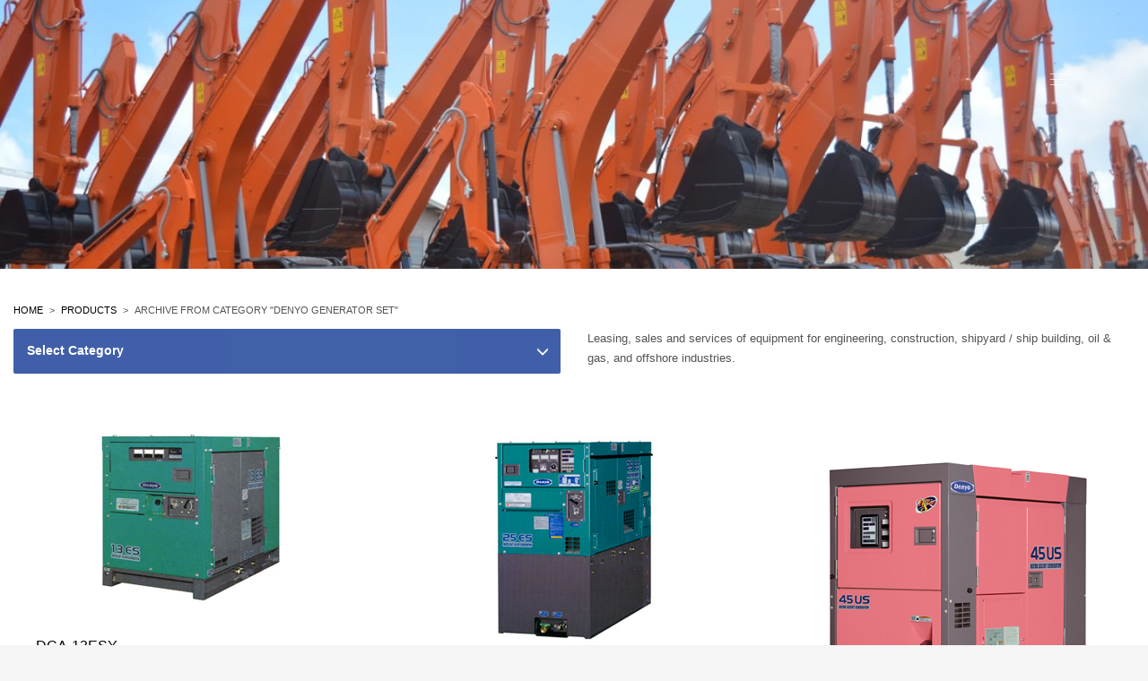

--- FILE ---
content_type: text/html; charset=UTF-8
request_url: http://knkmec.com/?cat=15
body_size: 60121
content:
<!DOCTYPE html>
<html lang="en-US">
<head>
<meta charset="UTF-8"/>
<meta name="twitter:widgets:csp" content="on"/>
<link rel="profile" href="http://gmpg.org/xfn/11"/>
<link rel="pingback" href="http://knkmec.com/xmlrpc.php"/>

<title>Denyo Generator Set</title>
<link rel='dns-prefetch' href='//fonts.googleapis.com' />
<link rel='dns-prefetch' href='//s.w.org' />
<link rel="alternate" type="application/rss+xml" title=" &raquo; Feed" href="http://knkmec.com/?feed=rss2" />
<link rel="alternate" type="application/rss+xml" title=" &raquo; Comments Feed" href="http://knkmec.com/?feed=comments-rss2" />
<link rel="alternate" type="application/rss+xml" title=" &raquo; Denyo Generator Set Category Feed" href="http://knkmec.com/?feed=rss2&#038;cat=15" />
		<script type="text/javascript">
			window._wpemojiSettings = {"baseUrl":"https:\/\/s.w.org\/images\/core\/emoji\/11.2.0\/72x72\/","ext":".png","svgUrl":"https:\/\/s.w.org\/images\/core\/emoji\/11.2.0\/svg\/","svgExt":".svg","source":{"concatemoji":"http:\/\/knkmec.com\/wp-includes\/js\/wp-emoji-release.min.js?ver=5.1.19"}};
			!function(e,a,t){var n,r,o,i=a.createElement("canvas"),p=i.getContext&&i.getContext("2d");function s(e,t){var a=String.fromCharCode;p.clearRect(0,0,i.width,i.height),p.fillText(a.apply(this,e),0,0);e=i.toDataURL();return p.clearRect(0,0,i.width,i.height),p.fillText(a.apply(this,t),0,0),e===i.toDataURL()}function c(e){var t=a.createElement("script");t.src=e,t.defer=t.type="text/javascript",a.getElementsByTagName("head")[0].appendChild(t)}for(o=Array("flag","emoji"),t.supports={everything:!0,everythingExceptFlag:!0},r=0;r<o.length;r++)t.supports[o[r]]=function(e){if(!p||!p.fillText)return!1;switch(p.textBaseline="top",p.font="600 32px Arial",e){case"flag":return s([55356,56826,55356,56819],[55356,56826,8203,55356,56819])?!1:!s([55356,57332,56128,56423,56128,56418,56128,56421,56128,56430,56128,56423,56128,56447],[55356,57332,8203,56128,56423,8203,56128,56418,8203,56128,56421,8203,56128,56430,8203,56128,56423,8203,56128,56447]);case"emoji":return!s([55358,56760,9792,65039],[55358,56760,8203,9792,65039])}return!1}(o[r]),t.supports.everything=t.supports.everything&&t.supports[o[r]],"flag"!==o[r]&&(t.supports.everythingExceptFlag=t.supports.everythingExceptFlag&&t.supports[o[r]]);t.supports.everythingExceptFlag=t.supports.everythingExceptFlag&&!t.supports.flag,t.DOMReady=!1,t.readyCallback=function(){t.DOMReady=!0},t.supports.everything||(n=function(){t.readyCallback()},a.addEventListener?(a.addEventListener("DOMContentLoaded",n,!1),e.addEventListener("load",n,!1)):(e.attachEvent("onload",n),a.attachEvent("onreadystatechange",function(){"complete"===a.readyState&&t.readyCallback()})),(n=t.source||{}).concatemoji?c(n.concatemoji):n.wpemoji&&n.twemoji&&(c(n.twemoji),c(n.wpemoji)))}(window,document,window._wpemojiSettings);
		</script>
		<style type="text/css">
img.wp-smiley,
img.emoji {
	display: inline !important;
	border: none !important;
	box-shadow: none !important;
	height: 1em !important;
	width: 1em !important;
	margin: 0 .07em !important;
	vertical-align: -0.1em !important;
	background: none !important;
	padding: 0 !important;
}
</style>
	<link rel='stylesheet' id='zn_all_g_fonts-css'  href='//fonts.googleapis.com/css?family=Montserrat%3A100%2C200%2C300%2Cregular%2C700&#038;ver=5.1.19' type='text/css' media='all' />
<link rel='stylesheet' id='wp-block-library-css'  href='http://knkmec.com/wp-includes/css/dist/block-library/style.min.css?ver=5.1.19' type='text/css' media='all' />
<link rel='stylesheet' id='contact-form-7-css'  href='http://knkmec.com/wp-content/plugins/contact-form-7/includes/css/styles.css?ver=5.1.1' type='text/css' media='all' />
<link rel='stylesheet' id='kallyas-styles-css'  href='http://knkmec.com/wp-content/themes/themeforest-4091658-kallyas-responsive-multipurpose-wordpress-theme/kallyas/style.css?ver=4.16.8' type='text/css' media='all' />
<link rel='stylesheet' id='th-bootstrap-styles-css'  href='http://knkmec.com/wp-content/themes/themeforest-4091658-kallyas-responsive-multipurpose-wordpress-theme/kallyas/css/bootstrap.min.css?ver=4.16.8' type='text/css' media='all' />
<link rel='stylesheet' id='th-theme-template-styles-css'  href='http://knkmec.com/wp-content/themes/themeforest-4091658-kallyas-responsive-multipurpose-wordpress-theme/kallyas/css/template.min.css?ver=4.16.8' type='text/css' media='all' />
<link rel='stylesheet' id='zion-frontend-css'  href='http://knkmec.com/wp-content/themes/themeforest-4091658-kallyas-responsive-multipurpose-wordpress-theme/kallyas/framework/zion-builder/assets/css/znb_frontend.css?ver=1.0.23' type='text/css' media='all' />
<link rel='stylesheet' id='678-smart-layout.css-css'  href='//knkmec.com/wp-content/uploads/zion-builder/cache/678-smart-layout.css?ver=aedb7c4797c099596f023e88adeeb3d0' type='text/css' media='all' />
<link rel='stylesheet' id='679-smart-layout.css-css'  href='//knkmec.com/wp-content/uploads/zion-builder/cache/679-smart-layout.css?ver=aedb7c4797c099596f023e88adeeb3d0' type='text/css' media='all' />
<link rel='stylesheet' id='animate.css-css'  href='http://knkmec.com/wp-content/themes/themeforest-4091658-kallyas-responsive-multipurpose-wordpress-theme/kallyas/css/vendors/animate.min.css?ver=4.16.8' type='text/css' media='all' />
<link rel='stylesheet' id='kallyas-addon-nav-overlay-css-css'  href='http://knkmec.com/wp-content/plugins/kallyas-addon-nav-overlay/assets/styles.min.css?ver=1.0.10' type='text/css' media='all' />
<link rel='stylesheet' id='th-theme-print-stylesheet-css'  href='http://knkmec.com/wp-content/themes/themeforest-4091658-kallyas-responsive-multipurpose-wordpress-theme/kallyas/css/print.css?ver=4.16.8' type='text/css' media='print' />
<link rel='stylesheet' id='th-theme-options-styles-css'  href='//knkmec.com/wp-content/uploads/zn_dynamic.css?ver=1567744874' type='text/css' media='all' />
<script type='text/javascript' src='http://knkmec.com/wp-includes/js/jquery/jquery.js?ver=1.12.4'></script>
<script type='text/javascript' src='http://knkmec.com/wp-includes/js/jquery/jquery-migrate.min.js?ver=1.4.1'></script>
<link rel='https://api.w.org/' href='http://knkmec.com/index.php?rest_route=/' />
<link rel="EditURI" type="application/rsd+xml" title="RSD" href="http://knkmec.com/xmlrpc.php?rsd" />
<link rel="wlwmanifest" type="application/wlwmanifest+xml" href="http://knkmec.com/wp-includes/wlwmanifest.xml" /> 
<meta name="generator" content="WordPress 5.1.19" />
		<meta name="theme-color"
			  content="#2b4e9f">
				<meta name="viewport" content="width=device-width, initial-scale=1, maximum-scale=1"/>
		
		<!--[if lte IE 8]>
		<script type="text/javascript">
			var $buoop = {
				vs: {i: 10, f: 25, o: 12.1, s: 7, n: 9}
			};

			$buoop.ol = window.onload;

			window.onload = function () {
				try {
					if ($buoop.ol) {
						$buoop.ol()
					}
				}
				catch (e) {
				}

				var e = document.createElement("script");
				e.setAttribute("type", "text/javascript");
				e.setAttribute("src", "http://browser-update.org/update.js");
				document.body.appendChild(e);
			};
		</script>
		<![endif]-->

		<!-- for IE6-8 support of HTML5 elements -->
		<!--[if lt IE 9]>
		<script src="//html5shim.googlecode.com/svn/trunk/html5.js"></script>
		<![endif]-->
		
	<!-- Fallback for animating in viewport -->
	<noscript>
		<style type="text/css" media="screen">
			.zn-animateInViewport {visibility: visible;}
		</style>
	</noscript>
			<style type="text/css">.recentcomments a{display:inline !important;padding:0 !important;margin:0 !important;}</style>
		<link rel="icon" href="http://knkmec.com/wp-content/uploads/2018/11/cropped-knk-logo-small-1-32x32.png" sizes="32x32" />
<link rel="icon" href="http://knkmec.com/wp-content/uploads/2018/11/cropped-knk-logo-small-1-192x192.png" sizes="192x192" />
<link rel="apple-touch-icon-precomposed" href="http://knkmec.com/wp-content/uploads/2018/11/cropped-knk-logo-small-1-180x180.png" />
<meta name="msapplication-TileImage" content="http://knkmec.com/wp-content/uploads/2018/11/cropped-knk-logo-small-1-270x270.png" />
		<style type="text/css" id="wp-custom-css">
			.postimage
{
	width:30%;
	display:inline-block;
	vertical-align: top
}
.postcontent
{
	width:60%;
	display:inline-block;
}

.site-content
{
	margin-top:0px;
}

.zn_comments
{
	display:none;
}

.elm-cmlist.elm-cmlist--v1 a:before
{
	background: #233e92;
}		</style>
		</head>

<body  class="archive category category-denyo_generator_set category-15 kl-sticky-header kl-skin--light" itemscope="itemscope" itemtype="https://schema.org/WebPage" >


<div class="login_register_stuff"></div><!-- end login register stuff -->		<div id="fb-root"></div>
		<script>(function (d, s, id) {
			var js, fjs = d.getElementsByTagName(s)[0];
			if (d.getElementById(id)) {return;}
			js = d.createElement(s); js.id = id;
			js.src = "https://connect.facebook.net/en_US/sdk.js";
			fjs.parentNode.insertBefore(js, fjs);
		}(document, 'script', 'facebook-jssdk'));</script>
		
<div id="zn-nav-overlay" class="znNavOvr znNavOvr--layoutS1 znNavOvr--animation1 znNavOvr--theme-light">

	<div class="znNavOvr-inner is-empty">

		<div class="znNavOvr-logo znNavOvr-opEffect"><a href="http://knkmec.com/"><img src="http://localhost/knk/wp-content/uploads/2018/11/knk-logo-small-1.png" alt="" title=""></a></div><div class="znNavOvr-menuWrapper"></div>
	</div>

	<a href="#" class="znNavOvr-close znNavOvr-close--trSmall" id="znNavOvr-close">
		<span></span>
		<svg x="0px" y="0px" width="54px" height="54px" viewBox="0 0 54 54">
			<circle fill="transparent" stroke="#656e79" stroke-width="1" cx="27" cy="27" r="25" stroke-dasharray="157 157" stroke-dashoffset="157"></circle>
		</svg>
	</a>
</div>

<div id="page_wrapper">

<header id="header" class="site-header  style12 header--sticky header--not-sticked    headerstyle-xs--image_color  sticky-resize headerstyle--image_color site-header--absolute nav-th--light sheader-sh--default"  data-original-sticky-textscheme="sh--default"  role="banner" itemscope="itemscope" itemtype="https://schema.org/WPHeader" >
		<div class="site-header-wrapper sticky-top-area">

		<div class="site-header-top-wrapper topbar-style--default  sh--default">

			<div class="siteheader-container container">

				

			</div>
		</div><!-- /.site-header-top-wrapper -->

		<div class="kl-top-header site-header-main-wrapper clearfix  header-no-top  header-no-bottom  sh--default">

			<div class="container siteheader-container ">

				<div class='fxb-col fxb-basis-auto'>

					

<div class="fxb-row site-header-row site-header-main ">

	<div class='fxb-col fxb fxb-start-x fxb-center-y fxb-basis-auto fxb-grow-0 fxb-sm-half site-header-col-left site-header-main-left'>
			</div>

	<div class='fxb-col fxb fxb-center-x fxb-center-y fxb-basis-auto fxb-grow-0 site-header-col-center site-header-main-center'>
			</div>

	<div class='fxb-col fxb fxb-end-x fxb-center-y fxb-basis-auto fxb-sm-half site-header-col-right site-header-main-right'>

		<div class='fxb-col fxb fxb-end-x fxb-center-y fxb-basis-auto fxb-sm-half site-header-main-right-top'>
								<div class="sh-component main-menu-wrapper" role="navigation" itemscope="itemscope" itemtype="https://schema.org/SiteNavigationElement" >

					<div class="zn-res-menuwrapper">
			<a href="#" class="zn-res-trigger zn-menuBurger zn-menuBurger--1--s zn-menuBurger--anim1 " id="zn-res-trigger">
				<span></span>
				<span></span>
				<span></span>
			</a>
		</div><!-- end responsive menu -->
		<div id="main-menu" class="main-nav mainnav--overlay mainnav--active-bg mainnav--pointer-dash nav-mm--light zn_mega_wrapper "><ul id="menu-main-menu" class="main-menu main-menu-nav zn_mega_menu "><li id="menu-item-566" class="main-menu-item menu-item menu-item-type-custom menu-item-object-custom menu-item-home menu-item-566  main-menu-item-top  menu-item-even menu-item-depth-0"><a href="http://knkmec.com" class=" main-menu-link main-menu-link-top"><span>Home</span></a></li>
<li id="menu-item-682" class="main-menu-item menu-item menu-item-type-taxonomy menu-item-object-category current-category-ancestor menu-item-682  main-menu-item-top  menu-item-even menu-item-depth-0"><a href="http://knkmec.com/?cat=5" class=" main-menu-link main-menu-link-top"><span>Products</span></a></li>
<li id="menu-item-683" class="main-menu-item menu-item menu-item-type-taxonomy menu-item-object-project_category menu-item-683  main-menu-item-top  menu-item-even menu-item-depth-0"><a href="http://knkmec.com/?project_category=projects" class=" main-menu-link main-menu-link-top"><span>Projects</span></a></li>
<li id="menu-item-24" class="main-menu-item menu-item menu-item-type-post_type menu-item-object-page menu-item-24  main-menu-item-top  menu-item-even menu-item-depth-0"><a href="http://knkmec.com/?page_id=18" class=" main-menu-link main-menu-link-top"><span>About</span></a></li>
<li id="menu-item-919" class="main-menu-item menu-item menu-item-type-post_type menu-item-object-page menu-item-919  main-menu-item-top  menu-item-even menu-item-depth-0"><a href="http://knkmec.com/?page_id=891" class=" main-menu-link main-menu-link-top"><span>Career</span></a></li>
<li id="menu-item-25" class="main-menu-item menu-item menu-item-type-post_type menu-item-object-page menu-item-25  main-menu-item-top  menu-item-even menu-item-depth-0"><a href="http://knkmec.com/?page_id=20" class=" main-menu-link main-menu-link-top"><span>Contact</span></a></li>
</ul></div>		</div>
		<!-- end main_menu -->
				</div>

		
	</div>

</div><!-- /.site-header-main -->


				</div>

							</div><!-- /.siteheader-container -->

		</div><!-- /.site-header-main-wrapper -->

		

	</div><!-- /.site-header-wrapper -->
	</header>
<div id="page_header" class="page-subheader page-subheader--auto page-subheader--inherit-hp zn_def_header_style  psubhead-stheader--absolute sh-titles--right sh-tcolor--light">

    <div class="bgback"></div>

    
    <div class="th-sparkles"></div>

    <!-- DEFAULT HEADER STYLE -->
    <div class="ph-content-wrap">
        <div class="ph-content-v-center">
            <div>
                <div class="container">
                    <div class="row">
                        
                                            </div>
                    <!-- end row -->
                </div>
            </div>
        </div>
    </div>
    <div class="zn_header_bottom_style"></div></div>
		<section class="zn_section eluidf5b54670     section-sidemargins    section--no " id="eluidf5b54670"  >

			
			<div class="zn_section_size container zn-section-height--auto zn-section-content_algn--top ">

				<div class="row ">
					
		<div class="eluidf179f61c            col-md-12 col-sm-12   znColumnElement"  id="eluidf179f61c" >

			
			<div class="znColumnElement-innerWrapper-eluidf179f61c znColumnElement-innerWrapper znColumnElement-innerWrapper--valign-top znColumnElement-innerWrapper--halign-left " >

				<div class="znColumnElement-innerContent">					
	<div class="znBreacrumbEl eluidb670abc2  text-left" >

		<ul vocab="http://schema.org/" typeof="BreadcrumbList" class="breadcrumbs fixclear bread-style--minimal"><li property="itemListElement" typeof="ListItem"><a property="item" typeof="WebPage" href="http://knkmec.com">Home</a></li><li property="itemListElement" typeof="ListItem"><a property="item" typeof="WebPage"  href="http://knkmec.com/?cat=5">Products</a></li><li>Archive from category "Denyo Generator Set"</li></ul>
	</div>

					</div>
			</div>

			
		</div>
	
		<div class="eluiddab2bbd4            col-md-6 col-sm-6   znColumnElement"  id="eluiddab2bbd4" >

			
			<div class="znColumnElement-innerWrapper-eluiddab2bbd4 znColumnElement-innerWrapper znColumnElement-innerWrapper--valign-top znColumnElement-innerWrapper--halign-left " >

				<div class="znColumnElement-innerContent">					<div class="elm-custommenu clearfix eluidd1164acb  text-left elm-custommenu--dd" ><div class="elm-custommenu-pick">Select Category</div><ul id="eluidd1164acb" class="elm-cmlist clearfix elm-cmlist--skin-light element-scheme--light zn_dummy_value elm-cmlist--dd nav-with-smooth-scroll"><li id="menu-item-667" class="menu-item menu-item-type-taxonomy menu-item-object-category current-category-ancestor current-category-parent menu-item-667"><a href="http://knkmec.com/?cat=5"><span>Products</span></a></li>
<li id="menu-item-668" class="menu-item menu-item-type-taxonomy menu-item-object-category menu-item-668"><a href="http://knkmec.com/?cat=16"><span>Airman Compressor</span></a></li>
<li id="menu-item-669" class="menu-item menu-item-type-taxonomy menu-item-object-category menu-item-669"><a href="http://knkmec.com/?cat=6"><span>Crawler Crane</span></a></li>
<li id="menu-item-670" class="menu-item menu-item-type-taxonomy menu-item-object-category current-menu-item menu-item-670 active"><a href="http://knkmec.com/?cat=15" aria-current="page"><span>Denyo Generator Set</span></a></li>
<li id="menu-item-1021" class="menu-item menu-item-type-taxonomy menu-item-object-category menu-item-1021"><a href="http://knkmec.com/?cat=509"><span>Drill Rig</span></a></li>
<li id="menu-item-671" class="menu-item menu-item-type-taxonomy menu-item-object-category menu-item-671"><a href="http://knkmec.com/?cat=13"><span>Genie and Terex Towerlight</span></a></li>
<li id="menu-item-672" class="menu-item menu-item-type-taxonomy menu-item-object-category menu-item-672"><a href="http://knkmec.com/?cat=14"><span>Straight Boomlift</span></a></li>
<li id="menu-item-673" class="menu-item menu-item-type-taxonomy menu-item-object-category menu-item-673"><a href="http://knkmec.com/?cat=20"><span>Hydraulic Excavator</span></a></li>
<li id="menu-item-674" class="menu-item menu-item-type-taxonomy menu-item-object-category menu-item-674"><a href="http://knkmec.com/?cat=12"><span>Toyota Diesel Forklift</span></a></li>
<li id="menu-item-675" class="menu-item menu-item-type-taxonomy menu-item-object-category menu-item-675"><a href="http://knkmec.com/?cat=11"><span>Vibratory Compactor</span></a></li>
<li id="menu-item-676" class="menu-item menu-item-type-taxonomy menu-item-object-category menu-item-676"><a href="http://knkmec.com/?cat=7"><span>Vibro Hammer</span></a></li>
</ul></div>				</div>
			</div>

			
		</div>
	
		<div class="eluidc9ebb004            col-md-6 col-sm-6   znColumnElement"  id="eluidc9ebb004" >

			
			<div class="znColumnElement-innerWrapper-eluidc9ebb004 znColumnElement-innerWrapper znColumnElement-innerWrapper--valign-top znColumnElement-innerWrapper--halign-left " >

				<div class="znColumnElement-innerContent">					<div class="zn_text_box eluidc1d82c26  zn_text_box-light element-scheme--light" ><p>Leasing, sales and services of equipment for engineering, construction, shipyard / ship building, oil &amp; gas, and offshore industries.</p>
</div>				</div>
			</div>

			
		</div>
	
				</div>
			</div>

					</section>


		<section id="content" class="site-content" >
	<div class="container">
		<div class="row">

			<div id="th-content-archive" class="col-md-12"  role="main" itemprop="mainContentOfPage" >

					<div class="itemListView clearfix eBlog kl-blog kl-blog-list-wrapper kl-blog--style-light" itemscope="itemscope" itemtype="https://schema.org/Blog" >

        
		<div class="itemList zn_blog_columns kl-blog--columns kl-cols-3 row">                    <div class="col-sm-6 col-lg-4 blog-isotope-item kl-blog-column">
                        <div class="itemContainer kl-blog-item-container zn_columns zn_columns3 blog-post post-656 post type-post status-publish format-standard has-post-thumbnail hentry category-denyo_generator_set category-products">

                            
                                <div class="itemThumbnail kl-blog-item-thumbnail">
        <div class="zn_full_image kl-blog-full-image"><a href="http://knkmec.com/?p=656" class="kl-blog-full-image-link hoverBorder"><img width="298" height="211" src="http://knkmec.com/wp-content/uploads/2018/11/DCA13ESY.jpg" class="kl-blog-full-image-img wp-post-image" alt="" srcset="http://knkmec.com/wp-content/uploads/2018/11/DCA13ESY.jpg 298w, http://knkmec.com/wp-content/uploads/2018/11/DCA13ESY-264x187.jpg 264w" sizes="(max-width: 298px) 100vw, 298px" /></a></div>        <div class="overlay kl-blog-item-overlay">
            <div class="overlay__inner kl-blog-item-overlay-inner">
                <a href="http://knkmec.com/?p=656" class="readMore kl-blog-item-overlay-more" title="DCA-13ESY" data-readmore="Read More"></a>
            </div>
        </div>
    </div>
    
<div class="itemHeader kl-blog-item-header">
	<h3 class="itemTitle kl-blog-item-title" itemprop="headline" ><a href="http://knkmec.com/?p=656" rel="bookmark">DCA-13ESY</a></h3>	<div class="post_details kl-blog-item-details kl-font-alt">
		<span class="catItemDateCreated kl-blog-item-date updated" itemprop="datePublished" >Monday, 26 November 2018</span>
		<span class="catItemAuthor kl-blog-item-author" itemprop="author" itemscope="itemscope" itemtype="https://schema.org/Person" >by <a href="http://knkmec.com/?author=1" title="Posts by Administrator" rel="author">Administrator</a></span>
	</div>
	<!-- end post details -->
</div>

                            
                                <div class="itemBody kl-blog-item-body" itemprop="text" >
        <div class="itemIntroText kl-blog-item-content">
            <p>SPECIFICATIONS frequency Hz 50/60 Rated voltage V Three-phase 200/220 output kVA 10/13 Current A 30.3 / 34.1 Fuel / tank capacity L Light oil / 62 Fuel consumption L / h 2.1 / 2.65 &nbsp; full length mm 1,390 Full width mm 650 Total height mm 900 Dry weight 490 Maintenance mass 555</p>
        </div>
        <!-- end Item Intro Text -->
        <div class="clearfix"></div>
    </div>
    <!-- end Item BODY -->


<ul class="itemLinks kl-blog-item-links kl-font-alt clearfix">
    <li class="itemCategory kl-blog-item-category">
        <span class="kl-blog-item-category-icon" data-zniconfam='glyphicons_halflingsregular' data-zn_icon="&#xe117;"></span>
        <span class="kl-blog-item-category-text">Published in</span>
        <a href="http://knkmec.com/?cat=15" rel="category">Denyo Generator Set</a>, <a href="http://knkmec.com/?cat=5" rel="category">Products</a>    </li>
</ul>
                            <!-- item links -->
                            <div class="clearfix"></div>

                            
                            
                        </div><!-- end Blog Item -->
                    </div>
					                    <div class="col-sm-6 col-lg-4 blog-isotope-item kl-blog-column">
                        <div class="itemContainer kl-blog-item-container zn_columns zn_columns3 blog-post post-654 post type-post status-publish format-standard has-post-thumbnail hentry category-denyo_generator_set category-products">

                            
                                <div class="itemThumbnail kl-blog-item-thumbnail">
        <div class="zn_full_image kl-blog-full-image"><a href="http://knkmec.com/?p=654" class="kl-blog-full-image-link hoverBorder"><img width="298" height="260" src="http://knkmec.com/wp-content/uploads/2018/11/DCA-25ESI.jpg" class="kl-blog-full-image-img wp-post-image" alt="" srcset="http://knkmec.com/wp-content/uploads/2018/11/DCA-25ESI.jpg 298w, http://knkmec.com/wp-content/uploads/2018/11/DCA-25ESI-214x187.jpg 214w" sizes="(max-width: 298px) 100vw, 298px" /></a></div>        <div class="overlay kl-blog-item-overlay">
            <div class="overlay__inner kl-blog-item-overlay-inner">
                <a href="http://knkmec.com/?p=654" class="readMore kl-blog-item-overlay-more" title="DCA-25ESI" data-readmore="Read More"></a>
            </div>
        </div>
    </div>
    
<div class="itemHeader kl-blog-item-header">
	<h3 class="itemTitle kl-blog-item-title" itemprop="headline" ><a href="http://knkmec.com/?p=654" rel="bookmark">DCA-25ESI</a></h3>	<div class="post_details kl-blog-item-details kl-font-alt">
		<span class="catItemDateCreated kl-blog-item-date updated" itemprop="datePublished" >Monday, 26 November 2018</span>
		<span class="catItemAuthor kl-blog-item-author" itemprop="author" itemscope="itemscope" itemtype="https://schema.org/Person" >by <a href="http://knkmec.com/?author=1" title="Posts by Administrator" rel="author">Administrator</a></span>
	</div>
	<!-- end post details -->
</div>

                            
                                <div class="itemBody kl-blog-item-body" itemprop="text" >
        <div class="itemIntroText kl-blog-item-content">
            <p>SPECIFICATIONS frequency Hz 50/60 Rated voltage V Three-phase 200/220 output kVA 20/25 Current A 57.7 / 65.6 Fuel / tank capacity L Light oil / 198 Fuel consumption L / h 3.3 / 4.2 &nbsp; full length mm 1,540 Full width mm 680 Total height mm 1,340 Dry weight 705 Maintenance mass 895</p>
        </div>
        <!-- end Item Intro Text -->
        <div class="clearfix"></div>
    </div>
    <!-- end Item BODY -->


<ul class="itemLinks kl-blog-item-links kl-font-alt clearfix">
    <li class="itemCategory kl-blog-item-category">
        <span class="kl-blog-item-category-icon" data-zniconfam='glyphicons_halflingsregular' data-zn_icon="&#xe117;"></span>
        <span class="kl-blog-item-category-text">Published in</span>
        <a href="http://knkmec.com/?cat=15" rel="category">Denyo Generator Set</a>, <a href="http://knkmec.com/?cat=5" rel="category">Products</a>    </li>
</ul>
                            <!-- item links -->
                            <div class="clearfix"></div>

                            
                            
                        </div><!-- end Blog Item -->
                    </div>
					                    <div class="col-sm-6 col-lg-4 blog-isotope-item kl-blog-column">
                        <div class="itemContainer kl-blog-item-container zn_columns zn_columns3 blog-post post-652 post type-post status-publish format-standard has-post-thumbnail hentry category-denyo_generator_set category-products">

                            
                                <div class="itemThumbnail kl-blog-item-thumbnail">
        <div class="zn_full_image kl-blog-full-image"><a href="http://knkmec.com/?p=652" class="kl-blog-full-image-link hoverBorder"><img width="360" height="360" src="http://knkmec.com/wp-content/uploads/2018/11/DCA-45USI.jpg" class="kl-blog-full-image-img wp-post-image" alt="" srcset="http://knkmec.com/wp-content/uploads/2018/11/DCA-45USI.jpg 360w, http://knkmec.com/wp-content/uploads/2018/11/DCA-45USI-150x150.jpg 150w, http://knkmec.com/wp-content/uploads/2018/11/DCA-45USI-300x300.jpg 300w, http://knkmec.com/wp-content/uploads/2018/11/DCA-45USI-187x187.jpg 187w" sizes="(max-width: 360px) 100vw, 360px" /></a></div>        <div class="overlay kl-blog-item-overlay">
            <div class="overlay__inner kl-blog-item-overlay-inner">
                <a href="http://knkmec.com/?p=652" class="readMore kl-blog-item-overlay-more" title="DCA-45USI" data-readmore="Read More"></a>
            </div>
        </div>
    </div>
    
<div class="itemHeader kl-blog-item-header">
	<h3 class="itemTitle kl-blog-item-title" itemprop="headline" ><a href="http://knkmec.com/?p=652" rel="bookmark">DCA-45USI</a></h3>	<div class="post_details kl-blog-item-details kl-font-alt">
		<span class="catItemDateCreated kl-blog-item-date updated" itemprop="datePublished" >Monday, 26 November 2018</span>
		<span class="catItemAuthor kl-blog-item-author" itemprop="author" itemscope="itemscope" itemtype="https://schema.org/Person" >by <a href="http://knkmec.com/?author=1" title="Posts by Administrator" rel="author">Administrator</a></span>
	</div>
	<!-- end post details -->
</div>

                            
                                <div class="itemBody kl-blog-item-body" itemprop="text" >
        <div class="itemIntroText kl-blog-item-content">
            <p>Specifications Model DCA-220ESM Rated Output Prime 200/220kVA Stand by 220/242kVA Voltage ( ) indicates options. 190～220V/190～240V 380～440V/380～480V Power Factor Three Phase 0.8 Engine Mitsubishi 6D24-TLE2B Fuel Diesel Tank Capacity 380L Dimension L×W×H 3,700×1,300×1,750mm Weight 3,630kg Sound Level (From 7m) 50Hz 61dB 60Hz 63dB Options Contact your supplier for non-standard requests. Automatic start and stop device</p>
        </div>
        <!-- end Item Intro Text -->
        <div class="clearfix"></div>
    </div>
    <!-- end Item BODY -->


<ul class="itemLinks kl-blog-item-links kl-font-alt clearfix">
    <li class="itemCategory kl-blog-item-category">
        <span class="kl-blog-item-category-icon" data-zniconfam='glyphicons_halflingsregular' data-zn_icon="&#xe117;"></span>
        <span class="kl-blog-item-category-text">Published in</span>
        <a href="http://knkmec.com/?cat=15" rel="category">Denyo Generator Set</a>, <a href="http://knkmec.com/?cat=5" rel="category">Products</a>    </li>
</ul>
                            <!-- item links -->
                            <div class="clearfix"></div>

                            
                            
                        </div><!-- end Blog Item -->
                    </div>
					                    <div class="col-sm-6 col-lg-4 blog-isotope-item kl-blog-column">
                        <div class="itemContainer kl-blog-item-container zn_columns zn_columns3 blog-post post-650 post type-post status-publish format-standard has-post-thumbnail hentry category-denyo_generator_set category-products">

                            
                                <div class="itemThumbnail kl-blog-item-thumbnail">
        <div class="zn_full_image kl-blog-full-image"><a href="http://knkmec.com/?p=650" class="kl-blog-full-image-link hoverBorder"><img width="298" height="211" src="http://knkmec.com/wp-content/uploads/2018/11/DCA-60ESH.jpg" class="kl-blog-full-image-img wp-post-image" alt="" srcset="http://knkmec.com/wp-content/uploads/2018/11/DCA-60ESH.jpg 298w, http://knkmec.com/wp-content/uploads/2018/11/DCA-60ESH-264x187.jpg 264w" sizes="(max-width: 298px) 100vw, 298px" /></a></div>        <div class="overlay kl-blog-item-overlay">
            <div class="overlay__inner kl-blog-item-overlay-inner">
                <a href="http://knkmec.com/?p=650" class="readMore kl-blog-item-overlay-more" title="DCA-60ESH" data-readmore="Read More"></a>
            </div>
        </div>
    </div>
    
<div class="itemHeader kl-blog-item-header">
	<h3 class="itemTitle kl-blog-item-title" itemprop="headline" ><a href="http://knkmec.com/?p=650" rel="bookmark">DCA-60ESH</a></h3>	<div class="post_details kl-blog-item-details kl-font-alt">
		<span class="catItemDateCreated kl-blog-item-date updated" itemprop="datePublished" >Monday, 26 November 2018</span>
		<span class="catItemAuthor kl-blog-item-author" itemprop="author" itemscope="itemscope" itemtype="https://schema.org/Person" >by <a href="http://knkmec.com/?author=1" title="Posts by Administrator" rel="author">Administrator</a></span>
	</div>
	<!-- end post details -->
</div>

                            
                                <div class="itemBody kl-blog-item-body" itemprop="text" >
        <div class="itemIntroText kl-blog-item-content">
            <p>Specifications Model DCA-60ESH Rated Output Prime 50/60kVA Stand by 55/66kVA Voltage ( ) indicates options. 190～220V/200～240V (380～440V/380～480V) Power Factor Three Phase 0.8 Engine Hino W04D-TG Fuel Diesel Tank Capacity 125L Dimension L×W×H 2,050×880×1,250mm Weight 1,240kg Sound Level (From 7m) 50Hz 61dB 60Hz 64dB Options Contact your supplier for non-standard requests. Automatic start and stop device</p>
        </div>
        <!-- end Item Intro Text -->
        <div class="clearfix"></div>
    </div>
    <!-- end Item BODY -->


<ul class="itemLinks kl-blog-item-links kl-font-alt clearfix">
    <li class="itemCategory kl-blog-item-category">
        <span class="kl-blog-item-category-icon" data-zniconfam='glyphicons_halflingsregular' data-zn_icon="&#xe117;"></span>
        <span class="kl-blog-item-category-text">Published in</span>
        <a href="http://knkmec.com/?cat=15" rel="category">Denyo Generator Set</a>, <a href="http://knkmec.com/?cat=5" rel="category">Products</a>    </li>
</ul>
                            <!-- item links -->
                            <div class="clearfix"></div>

                            
                            
                        </div><!-- end Blog Item -->
                    </div>
					                    <div class="col-sm-6 col-lg-4 blog-isotope-item kl-blog-column">
                        <div class="itemContainer kl-blog-item-container zn_columns zn_columns3 blog-post post-648 post type-post status-publish format-standard has-post-thumbnail hentry category-denyo_generator_set category-products">

                            
                                <div class="itemThumbnail kl-blog-item-thumbnail">
        <div class="zn_full_image kl-blog-full-image"><a href="http://knkmec.com/?p=648" class="kl-blog-full-image-link hoverBorder"><img width="329" height="240" src="http://knkmec.com/wp-content/uploads/2018/11/DCA-150ESH.jpg" class="kl-blog-full-image-img wp-post-image" alt="" srcset="http://knkmec.com/wp-content/uploads/2018/11/DCA-150ESH.jpg 329w, http://knkmec.com/wp-content/uploads/2018/11/DCA-150ESH-300x219.jpg 300w, http://knkmec.com/wp-content/uploads/2018/11/DCA-150ESH-256x187.jpg 256w" sizes="(max-width: 329px) 100vw, 329px" /></a></div>        <div class="overlay kl-blog-item-overlay">
            <div class="overlay__inner kl-blog-item-overlay-inner">
                <a href="http://knkmec.com/?p=648" class="readMore kl-blog-item-overlay-more" title="DCA-150ESH" data-readmore="Read More"></a>
            </div>
        </div>
    </div>
    
<div class="itemHeader kl-blog-item-header">
	<h3 class="itemTitle kl-blog-item-title" itemprop="headline" ><a href="http://knkmec.com/?p=648" rel="bookmark">DCA-150ESH</a></h3>	<div class="post_details kl-blog-item-details kl-font-alt">
		<span class="catItemDateCreated kl-blog-item-date updated" itemprop="datePublished" >Monday, 26 November 2018</span>
		<span class="catItemAuthor kl-blog-item-author" itemprop="author" itemscope="itemscope" itemtype="https://schema.org/Person" >by <a href="http://knkmec.com/?author=1" title="Posts by Administrator" rel="author">Administrator</a></span>
	</div>
	<!-- end post details -->
</div>

                            
                                <div class="itemBody kl-blog-item-body" itemprop="text" >
        <div class="itemIntroText kl-blog-item-content">
            <p>Specifications Model DCA-150 ESH (M) Rated Output Prime 180/361kVA Stand by 197/394kVA Voltage ( ) indicates options. 200～220V 400～440/ Power Factor Three Phase 0.8 Engine Mitsubishi 6 D 16 &#8211; TLE 2 D Fuel Diesel Tank Capacity 250L Dimension L×W×H 3200×1180×1,500mm Weight 3,630kg Sound Level (From 7m) 50Hz 61dB 60Hz 63dB Options Contact your supplier</p>
        </div>
        <!-- end Item Intro Text -->
        <div class="clearfix"></div>
    </div>
    <!-- end Item BODY -->


<ul class="itemLinks kl-blog-item-links kl-font-alt clearfix">
    <li class="itemCategory kl-blog-item-category">
        <span class="kl-blog-item-category-icon" data-zniconfam='glyphicons_halflingsregular' data-zn_icon="&#xe117;"></span>
        <span class="kl-blog-item-category-text">Published in</span>
        <a href="http://knkmec.com/?cat=15" rel="category">Denyo Generator Set</a>, <a href="http://knkmec.com/?cat=5" rel="category">Products</a>    </li>
</ul>
                            <!-- item links -->
                            <div class="clearfix"></div>

                            
                            
                        </div><!-- end Blog Item -->
                    </div>
					                    <div class="col-sm-6 col-lg-4 blog-isotope-item kl-blog-column">
                        <div class="itemContainer kl-blog-item-container zn_columns zn_columns3 blog-post post-646 post type-post status-publish format-standard has-post-thumbnail hentry category-denyo_generator_set category-products">

                            
                                <div class="itemThumbnail kl-blog-item-thumbnail">
        <div class="zn_full_image kl-blog-full-image"><a href="http://knkmec.com/?p=646" class="kl-blog-full-image-link hoverBorder"><img width="303" height="240" src="http://knkmec.com/wp-content/uploads/2018/11/DCA-220ESM.jpg" class="kl-blog-full-image-img wp-post-image" alt="" srcset="http://knkmec.com/wp-content/uploads/2018/11/DCA-220ESM.jpg 303w, http://knkmec.com/wp-content/uploads/2018/11/DCA-220ESM-300x238.jpg 300w, http://knkmec.com/wp-content/uploads/2018/11/DCA-220ESM-236x187.jpg 236w" sizes="(max-width: 303px) 100vw, 303px" /></a></div>        <div class="overlay kl-blog-item-overlay">
            <div class="overlay__inner kl-blog-item-overlay-inner">
                <a href="http://knkmec.com/?p=646" class="readMore kl-blog-item-overlay-more" title="DCA-220ESM" data-readmore="Read More"></a>
            </div>
        </div>
    </div>
    
<div class="itemHeader kl-blog-item-header">
	<h3 class="itemTitle kl-blog-item-title" itemprop="headline" ><a href="http://knkmec.com/?p=646" rel="bookmark">DCA-220ESM</a></h3>	<div class="post_details kl-blog-item-details kl-font-alt">
		<span class="catItemDateCreated kl-blog-item-date updated" itemprop="datePublished" >Monday, 26 November 2018</span>
		<span class="catItemAuthor kl-blog-item-author" itemprop="author" itemscope="itemscope" itemtype="https://schema.org/Person" >by <a href="http://knkmec.com/?author=1" title="Posts by Administrator" rel="author">Administrator</a></span>
	</div>
	<!-- end post details -->
</div>

                            
                                <div class="itemBody kl-blog-item-body" itemprop="text" >
        <div class="itemIntroText kl-blog-item-content">
            <p>Specifications Model DCA-220ESM Rated Output Prime 200/220kVA Stand by 220/242kVA Voltage ( ) indicates options. 190～220V/190～240V 380～440V/380～480V Power Factor Three Phase 0.8 Engine Mitsubishi 6D24-TLE2B Fuel Diesel Tank Capacity 380L Dimension L×W×H 3,700×1,300×1,750mm Weight 3,630kg Sound Level (From 7m) 50Hz 61dB 60Hz 63dB Options Contact your supplier for non-standard requests. Automatic start and stop device</p>
        </div>
        <!-- end Item Intro Text -->
        <div class="clearfix"></div>
    </div>
    <!-- end Item BODY -->


<ul class="itemLinks kl-blog-item-links kl-font-alt clearfix">
    <li class="itemCategory kl-blog-item-category">
        <span class="kl-blog-item-category-icon" data-zniconfam='glyphicons_halflingsregular' data-zn_icon="&#xe117;"></span>
        <span class="kl-blog-item-category-text">Published in</span>
        <a href="http://knkmec.com/?cat=15" rel="category">Denyo Generator Set</a>, <a href="http://knkmec.com/?cat=5" rel="category">Products</a>    </li>
</ul>
                            <!-- item links -->
                            <div class="clearfix"></div>

                            
                            
                        </div><!-- end Blog Item -->
                    </div>
					                    <div class="col-sm-6 col-lg-4 blog-isotope-item kl-blog-column">
                        <div class="itemContainer kl-blog-item-container zn_columns zn_columns3 blog-post post-644 post type-post status-publish format-standard has-post-thumbnail hentry category-denyo_generator_set category-products">

                            
                                <div class="itemThumbnail kl-blog-item-thumbnail">
        <div class="zn_full_image kl-blog-full-image"><a href="http://knkmec.com/?p=644" class="kl-blog-full-image-link hoverBorder"><img width="289" height="240" src="http://knkmec.com/wp-content/uploads/2018/11/DCA-400ESM.jpg" class="kl-blog-full-image-img wp-post-image" alt="" srcset="http://knkmec.com/wp-content/uploads/2018/11/DCA-400ESM.jpg 289w, http://knkmec.com/wp-content/uploads/2018/11/DCA-400ESM-225x187.jpg 225w" sizes="(max-width: 289px) 100vw, 289px" /></a></div>        <div class="overlay kl-blog-item-overlay">
            <div class="overlay__inner kl-blog-item-overlay-inner">
                <a href="http://knkmec.com/?p=644" class="readMore kl-blog-item-overlay-more" title="DCA-400ESM" data-readmore="Read More"></a>
            </div>
        </div>
    </div>
    
<div class="itemHeader kl-blog-item-header">
	<h3 class="itemTitle kl-blog-item-title" itemprop="headline" ><a href="http://knkmec.com/?p=644" rel="bookmark">DCA-400ESM</a></h3>	<div class="post_details kl-blog-item-details kl-font-alt">
		<span class="catItemDateCreated kl-blog-item-date updated" itemprop="datePublished" >Monday, 26 November 2018</span>
		<span class="catItemAuthor kl-blog-item-author" itemprop="author" itemscope="itemscope" itemtype="https://schema.org/Person" >by <a href="http://knkmec.com/?author=1" title="Posts by Administrator" rel="author">Administrator</a></span>
	</div>
	<!-- end post details -->
</div>

                            
                                <div class="itemBody kl-blog-item-body" itemprop="text" >
        <div class="itemIntroText kl-blog-item-content">
            <p>Specifications Model DCA-400 ESM Rated Output Prime 350/400KVA Voltage ( ) indicates options. 200/220V 400/440V Power Factor Three Phase 0.8 Engine Mitsubishi S6B3-E2PTAA-3 Fuel Diesel Tank Capacity 490L Dimension L×W×H 4,500×1,400×2100mm Weight 3,630kg Sound Level (From 7m) 50Hz 61dB 60Hz 63dB Options Contact your supplier for non-standard requests. Automatic start and stop device for ATS</p>
        </div>
        <!-- end Item Intro Text -->
        <div class="clearfix"></div>
    </div>
    <!-- end Item BODY -->


<ul class="itemLinks kl-blog-item-links kl-font-alt clearfix">
    <li class="itemCategory kl-blog-item-category">
        <span class="kl-blog-item-category-icon" data-zniconfam='glyphicons_halflingsregular' data-zn_icon="&#xe117;"></span>
        <span class="kl-blog-item-category-text">Published in</span>
        <a href="http://knkmec.com/?cat=15" rel="category">Denyo Generator Set</a>, <a href="http://knkmec.com/?cat=5" rel="category">Products</a>    </li>
</ul>
                            <!-- item links -->
                            <div class="clearfix"></div>

                            
                            
                        </div><!-- end Blog Item -->
                    </div>
					</div>
		<!-- end .itemList -->

		<!-- Pagination -->
<div class="pagination--light">
    </div>

    </div>

			</div><!--// #th-content-archive -->

					</div>
	</div>
</section><!--// #content -->
<div class="znpb-footer-smart-area" >		<section class="zn_section eluid74dbb02e     section-sidemargins    section--no " id="eluid74dbb02e"  >

			
			<div class="zn_section_size container zn-section-height--auto zn-section-content_algn--top ">

				<div class="row ">
					
		<div class="eluidfcbfeb74      col-lg-push-1      col-md-12 col-sm-12   znColumnElement"  id="eluidfcbfeb74" >

			
			<div class="znColumnElement-innerWrapper-eluidfcbfeb74 znColumnElement-innerWrapper znColumnElement-innerWrapper--valign-center znColumnElement-innerWrapper--halign-center " >

				<div class="znColumnElement-innerContent">					
		<div class="zn_contact_form_container contactForm cf-elm eluidb356f8cb  cf--light element-scheme--light inp-c--square inp-s--flat" >
						<form action="#" id="form_eluidb356f8cb" method="post" class="zn_contact_form contact_form cf-elm-form row " data-redirect=""><div class="col-sm-3  kl-fancy-form zn_form_field zn_cf_text"><input type="text" name="zn_form_field_model1_0" id="zn_form_field_model1_0"  value="" class="zn_form_input zn-field-text form-control  kl-fancy-form-input zn_validate_not_empty "/><label for="zn_form_field_model1_0" class="control-label kl-font-alt kl-fancy-form-label">Model</label></div><div class="col-sm-2  kl-fancy-form zn_form_field zn_cf_text"><input type="text" name="zn_form_field_first1_1" id="zn_form_field_first1_1"  value="" class="zn_form_input zn-field-text form-control  kl-fancy-form-input zn_validate_not_empty "/><label for="zn_form_field_first1_1" class="control-label kl-font-alt kl-fancy-form-label">First</label></div><div class="col-sm-2  kl-fancy-form zn_form_field zn_cf_text"><input type="text" name="zn_form_field_last_name1_2" id="zn_form_field_last_name1_2"  value="" class="zn_form_input zn-field-text form-control  kl-fancy-form-input zn_validate_not_empty "/><label for="zn_form_field_last_name1_2" class="control-label kl-font-alt kl-fancy-form-label">Last Name</label></div><div class="col-sm-4  kl-fancy-form zn_form_field zn_cf_text"><input type="text" name="zn_form_field_street_address1_3" id="zn_form_field_street_address1_3"  value="" class="zn_form_input zn-field-text form-control  kl-fancy-form-input zn_validate_not_empty "/><label for="zn_form_field_street_address1_3" class="control-label kl-font-alt kl-fancy-form-label">Street Address</label></div><div class="col-sm-3  kl-fancy-form zn_form_field zn_cf_text"><input type="text" name="zn_form_field_number_of_units1_4" id="zn_form_field_number_of_units1_4"  value="" class="zn_form_input zn-field-text form-control  kl-fancy-form-input zn_validate_not_empty "/><label for="zn_form_field_number_of_units1_4" class="control-label kl-font-alt kl-fancy-form-label">Number of Units</label></div><div class="col-sm-4  kl-fancy-form zn_form_field zn_cf_text"><input type="text" name="zn_form_field_email1_5" id="zn_form_field_email1_5"  value="" class="zn_form_input zn-field-text form-control  kl-fancy-form-input zn_validate_not_empty "/><label for="zn_form_field_email1_5" class="control-label kl-font-alt kl-fancy-form-label">Email</label></div><div class="col-sm-2  kl-fancy-form zn_form_field zn_cf_text"><input type="text" name="zn_form_field_city1_6" id="zn_form_field_city1_6"  value="" class="zn_form_input zn-field-text form-control  kl-fancy-form-input zn_validate_not_empty "/><label for="zn_form_field_city1_6" class="control-label kl-font-alt kl-fancy-form-label">City</label></div><div class="col-sm-2  kl-fancy-form zn_form_field zn_cf_text"><input type="text" name="zn_form_field_state1_7" id="zn_form_field_state1_7"  value="" class="zn_form_input zn-field-text form-control  kl-fancy-form-input zn_validate_not_empty "/><label for="zn_form_field_state1_7" class="control-label kl-font-alt kl-fancy-form-label">State</label></div><div class="col-sm-3  kl-fancy-form zn_form_field zn_cf_text"><input type="text" name="zn_form_field_jobsite1_8" id="zn_form_field_jobsite1_8"  value="" class="zn_form_input zn-field-text form-control  kl-fancy-form-input zn_validate_not_empty "/><label for="zn_form_field_jobsite1_8" class="control-label kl-font-alt kl-fancy-form-label">Jobsite</label></div><div class="col-sm-4  kl-fancy-form zn_form_field zn_cf_text"><input type="text" name="zn_form_field_contact_number1_9" id="zn_form_field_contact_number1_9"  value="" class="zn_form_input zn-field-text form-control  kl-fancy-form-input zn_validate_not_empty "/><label for="zn_form_field_contact_number1_9" class="control-label kl-font-alt kl-fancy-form-label">Contact Number</label></div><div class="col-sm-2  kl-fancy-form zn_form_field zn_cf_text"><input type="text" name="zn_form_field_zip_code1_10" id="zn_form_field_zip_code1_10"  value="" class="zn_form_input zn-field-text form-control  kl-fancy-form-input zn_validate_not_empty "/><label for="zn_form_field_zip_code1_10" class="control-label kl-font-alt kl-fancy-form-label">Zip Code</label></div><div class="col-sm-2  kl-fancy-form zn_form_field zn_cf_text"><input type="text" name="zn_form_field_country1_11" id="zn_form_field_country1_11"  value="" class="zn_form_input zn-field-text form-control  kl-fancy-form-input zn_validate_not_empty "/><label for="zn_form_field_country1_11" class="control-label kl-font-alt kl-fancy-form-label">Country</label></div><div class="col-sm-3  kl-fancy-form zn_form_field zn_cf_text"><input type="text" name="zn_form_field_number_of_days1_12" id="zn_form_field_number_of_days1_12"  value="" class="zn_form_input zn-field-text form-control  kl-fancy-form-input zn_validate_not_empty "/><label for="zn_form_field_number_of_days1_12" class="control-label kl-font-alt kl-fancy-form-label">Number of Days</label></div><div class="col-sm-12  kl-fancy-form zn_form_field zn_cf_hidden"><input type="hidden" name="zn_pb_form_submit_1" id="zn_pb_form_submit_1" value="1" class="zn_form_input zn_validate_none" /></div><div class="col-sm-12"><div class="zn_contact_ajax_response titleColor" id="zn_form_id1" ></div><div class="zn_submit_container text-center"><button class="zn_contact_submit btn btn-lined btn-custom-color btn--rounded btn-forth btn-md" type="submit">SUBMIT</button></div></div></form>
		</div>

						</div>
			</div>

			
		</div>
	
				</div>
			</div>

					</section>


				<section class="zn_section eluidf41a2cdf     section-sidemargins    section--no " id="eluidf41a2cdf"  >

			
			<div class="zn_section_size container zn-section-height--auto zn-section-content_algn--top ">

				<div class="row ">
					
		<div class="eluidcf823b62            col-md-3 col-sm-3   znColumnElement"  id="eluidcf823b62" >

			
			<div class="znColumnElement-innerWrapper-eluidcf823b62 znColumnElement-innerWrapper znColumnElement-innerWrapper--valign-top znColumnElement-innerWrapper--halign-left " >

				<div class="znColumnElement-innerContent">					<div class="image-boxes imgbox-simple eluid87ca302d   image-boxes-cover-fit-img" ><a href="http://52.35.57.225/knk/wp-content/uploads/2018/11/knk-logo-small.png"  class="image-boxes-link imgboxes-wrapper u-mb-0  " title="knk-logo-small" target="_self"  itemprop="url" ><div class="image-boxes-img-wrapper img-align-left"><img class="image-boxes-img img-responsive cover-fit-img" src="http://3.1.222.221/wp-content/uploads/2018/11/knk-logo-small.png"   alt=""  title="" /></div></a></div>				</div>
			</div>

			
		</div>
	
		<div class="eluid8701fd1a            col-md-6 col-sm-6   znColumnElement"  id="eluid8701fd1a" >

			
			<div class="znColumnElement-innerWrapper-eluid8701fd1a znColumnElement-innerWrapper znColumnElement-innerWrapper--valign-top znColumnElement-innerWrapper--halign-left " >

				<div class="znColumnElement-innerContent">					<h2 class="eluidacc9f8e8  dn-heading" id="eluidacc9f8e8" itemprop="headline" >INQUIRE</h2><div class="kl-iconbox eluidf1b44a18  zn-animateInViewport zn-anim-flipInX zn-anim-duration--1000  kl-iconbox--type-icon  kl-iconbox--fleft kl-iconbox--align-left text-left kl-iconbox--theme-light element-scheme--light"  id="eluidf1b44a18" data-anim-delay="200ms">
	<div class="kl-iconbox__inner clearfix">

		
				<div class="kl-iconbox__icon-wrapper ">
			<span class="kl-iconbox__icon kl-iconbox__icon--" data-zniconfam="glyphicons_halflingsregular" data-zn_icon=""></span>		</div><!-- /.kl-iconbox__icon-wrapper -->
		
		
		<div class="kl-iconbox__content-wrapper">

			
						<div class=" kl-iconbox__el-wrapper kl-iconbox__desc-wrapper">
				<p class="kl-iconbox__desc">Golden Mile Ave. Golden Mile Business Park, Bo. Maduya Carmona, Cavite, Philippines</p>
			</div>
			
			
		</div><!-- /.kl-iconbox__content-wrapper -->

	</div>
</div>

<div class="kl-iconbox eluidf91b00fe  zn-animateInViewport zn-anim-flipInX zn-anim-duration--1000  kl-iconbox--type-icon  kl-iconbox--fleft kl-iconbox--align-left text-left kl-iconbox--theme-light element-scheme--light"  id="eluidf91b00fe" data-anim-delay="200ms">
	<div class="kl-iconbox__inner clearfix">

		
				<div class="kl-iconbox__icon-wrapper ">
			<span class="kl-iconbox__icon kl-iconbox__icon--" data-zniconfam="glyphicons_halflingsregular" data-zn_icon=""></span>		</div><!-- /.kl-iconbox__icon-wrapper -->
		
		
		<div class="kl-iconbox__content-wrapper">

			
						<div class=" kl-iconbox__el-wrapper kl-iconbox__desc-wrapper">
				<p class="kl-iconbox__desc">Manila Tel.: 925-4589 <br>
Cavite Tel.: (046) 412-7687 <br>
Mobile No.: 0918-947-0098</p>
			</div>
			
			
		</div><!-- /.kl-iconbox__content-wrapper -->

	</div>
</div>

<div class="kl-iconbox eluidb62fdc81  zn-animateInViewport zn-anim-flipInX zn-anim-duration--1000  kl-iconbox--type-icon  kl-iconbox--fleft kl-iconbox--align-left text-left kl-iconbox--theme-light element-scheme--light"  id="eluidb62fdc81" data-anim-delay="200ms">
	<div class="kl-iconbox__inner clearfix">

		
				<div class="kl-iconbox__icon-wrapper ">
			<span class="kl-iconbox__icon kl-iconbox__icon--" data-zniconfam="glyphicons_halflingsregular" data-zn_icon=""></span>		</div><!-- /.kl-iconbox__icon-wrapper -->
		
		
		<div class="kl-iconbox__content-wrapper">

			
						<div class=" kl-iconbox__el-wrapper kl-iconbox__desc-wrapper">
				<p class="kl-iconbox__desc">View Map</p>
			</div>
			
			
		</div><!-- /.kl-iconbox__content-wrapper -->

	</div>
</div>

				</div>
			</div>

			
		</div>
	
		<div class="eluidf8fde745            col-md-3 col-sm-3   znColumnElement"  id="eluidf8fde745" >

			
			<div class="znColumnElement-innerWrapper-eluidf8fde745 znColumnElement-innerWrapper znColumnElement-innerWrapper--valign-top znColumnElement-innerWrapper--halign-left " >

				<div class="znColumnElement-innerContent">					<h3 class="eluid3fae8f44  dn-heading" id="eluid3fae8f44" itemprop="headline" >SITE MAP</h3><div class="elm-custommenu clearfix eluidd34c891a  text-left elm-custommenu--v1" ><ul id="eluidd34c891a" class="elm-cmlist clearfix elm-cmlist--skin-light element-scheme--light uppercase elm-cmlist--v1 nav-with-smooth-scroll"><li class="menu-item menu-item-type-custom menu-item-object-custom menu-item-home menu-item-566"><a href="http://knkmec.com"><span>Home</span></a></li>
<li class="menu-item menu-item-type-taxonomy menu-item-object-category current-category-ancestor menu-item-682"><a href="http://knkmec.com/?cat=5"><span>Products</span></a></li>
<li class="menu-item menu-item-type-taxonomy menu-item-object-project_category menu-item-683"><a href="http://knkmec.com/?project_category=projects"><span>Projects</span></a></li>
<li class="menu-item menu-item-type-post_type menu-item-object-page menu-item-24"><a href="http://knkmec.com/?page_id=18"><span>About</span></a></li>
<li class="menu-item menu-item-type-post_type menu-item-object-page menu-item-919"><a href="http://knkmec.com/?page_id=891"><span>Career</span></a></li>
<li class="menu-item menu-item-type-post_type menu-item-object-page menu-item-25"><a href="http://knkmec.com/?page_id=20"><span>Contact</span></a></li>
</ul></div>				</div>
			</div>

			
		</div>
	
				</div>
			</div>

					</section>


				<section class="zn_section eluid86365523     section-sidemargins    section--no " id="eluid86365523"  >

			
			<div class="zn_section_size container zn-section-height--auto zn-section-content_algn--top ">

				<div class="row ">
					
		<div class="eluid85b9603e            col-md-12 col-sm-12   znColumnElement"  id="eluid85b9603e" >

			
			<div class="znColumnElement-innerWrapper-eluid85b9603e znColumnElement-innerWrapper znColumnElement-innerWrapper--valign-top znColumnElement-innerWrapper--halign-left " >

				<div class="znColumnElement-innerContent">					<div class="kl-title-block clearfix tbk--text- tbk--center text-center tbk-symbol--  tbk-icon-pos--after-title eluid34457298 " ><p class="tbk__subtitle" itemprop="alternativeHeadline" >© Copyright 2019 KNK Machinery & Equipment Corporation. All Right Reserved.</p></div>				</div>
			</div>

			
		</div>
	
				</div>
			</div>

					</section>


		</div></div><!-- end page_wrapper -->

<a href="#" id="totop" class="u-trans-all-2s js-scroll-event" data-forch="300" data-visibleclass="on--totop">TOP</a>

<script type='text/javascript'>
/* <![CDATA[ */
var wpcf7 = {"apiSettings":{"root":"http:\/\/knkmec.com\/index.php?rest_route=\/contact-form-7\/v1","namespace":"contact-form-7\/v1"}};
/* ]]> */
</script>
<script type='text/javascript' src='http://knkmec.com/wp-content/plugins/contact-form-7/includes/js/scripts.js?ver=5.1.1'></script>
<script type='text/javascript' src='http://knkmec.com/wp-content/themes/themeforest-4091658-kallyas-responsive-multipurpose-wordpress-theme/kallyas/js/plugins.min.js?ver=4.16.8'></script>
<script type='text/javascript' src='http://knkmec.com/wp-content/themes/themeforest-4091658-kallyas-responsive-multipurpose-wordpress-theme/kallyas/addons/scrollmagic/scrollmagic.js?ver=4.16.8'></script>
<script type='text/javascript'>
/* <![CDATA[ */
var zn_do_login = {"ajaxurl":"\/wp-admin\/admin-ajax.php","add_to_cart_text":"Item Added to cart!"};
var ZnThemeAjax = {"ajaxurl":"\/wp-admin\/admin-ajax.php","zn_back_text":"Back","zn_color_theme":"light","res_menu_trigger":"1921","top_offset_tolerance":"","logout_url":"http:\/\/knkmec.com\/wp-login.php?action=logout&redirect_to=http%3A%2F%2Fknkmec.com&_wpnonce=1319772fb9"};
var ZnSmoothScroll = {"type":"0.75","touchpadSupport":"no"};
/* ]]> */
</script>
<script type='text/javascript' src='http://knkmec.com/wp-content/themes/themeforest-4091658-kallyas-responsive-multipurpose-wordpress-theme/kallyas/js/znscript.min.js?ver=4.16.8'></script>
<script type='text/javascript' src='http://knkmec.com/wp-content/themes/themeforest-4091658-kallyas-responsive-multipurpose-wordpress-theme/kallyas/addons/smooth_scroll/SmoothScroll.min.js?ver=4.16.8'></script>
<script type='text/javascript' src='http://knkmec.com/wp-content/themes/themeforest-4091658-kallyas-responsive-multipurpose-wordpress-theme/kallyas/addons/slick/slick.min.js?ver=4.16.8'></script>
<script type='text/javascript'>
/* <![CDATA[ */
var ZionBuilderFrontend = {"allow_video_on_mobile":""};
/* ]]> */
</script>
<script type='text/javascript' src='http://knkmec.com/wp-content/themes/themeforest-4091658-kallyas-responsive-multipurpose-wordpress-theme/kallyas/framework/zion-builder/dist/znpb_frontend.bundle.js?ver=1.0.23'></script>
<script type='text/javascript' src='http://knkmec.com/wp-content/plugins/kallyas-addon-nav-overlay/assets/app.min.js?ver=1.0.10'></script>
<script type='text/javascript' src='http://knkmec.com/wp-includes/js/wp-embed.min.js?ver=5.1.19'></script>
<script type='text/javascript' src='http://knkmec.com/wp-content/themes/themeforest-4091658-kallyas-responsive-multipurpose-wordpress-theme/kallyas/framework/zion-builder/hg-framework/assets/dist/js/jquery.isotope.min.js?ver=5.1.19'></script>
<svg style="position: absolute; width: 0; height: 0; overflow: hidden;" version="1.1" xmlns="http://www.w3.org/2000/svg" xmlns:xlink="http://www.w3.org/1999/xlink">
 <defs>

  <symbol id="icon-znb_close-thin" viewBox="0 0 100 100">
   <path d="m87.801 12.801c-1-1-2.6016-1-3.5 0l-33.801 33.699-34.699-34.801c-1-1-2.6016-1-3.5 0-1 1-1 2.6016 0 3.5l34.699 34.801-34.801 34.801c-1 1-1 2.6016 0 3.5 0.5 0.5 1.1016 0.69922 1.8008 0.69922s1.3008-0.19922 1.8008-0.69922l34.801-34.801 33.699 33.699c0.5 0.5 1.1016 0.69922 1.8008 0.69922 0.69922 0 1.3008-0.19922 1.8008-0.69922 1-1 1-2.6016 0-3.5l-33.801-33.699 33.699-33.699c0.89844-1 0.89844-2.6016 0-3.5z"/>
  </symbol>


  <symbol id="icon-znb_play" viewBox="0 0 22 28">
   <path d="M21.625 14.484l-20.75 11.531c-0.484 0.266-0.875 0.031-0.875-0.516v-23c0-0.547 0.391-0.781 0.875-0.516l20.75 11.531c0.484 0.266 0.484 0.703 0 0.969z"></path>
  </symbol>

 </defs>
</svg>
</body>
</html>
